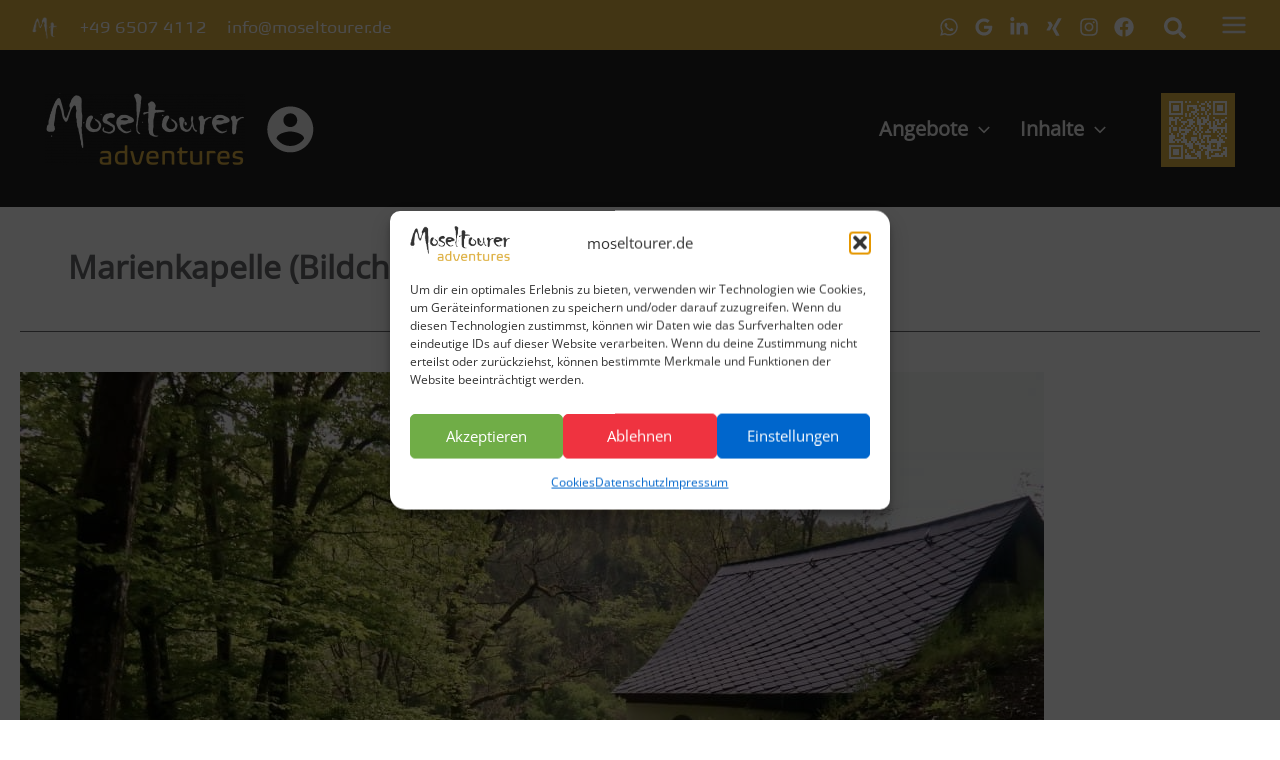

--- FILE ---
content_type: text/css
request_url: https://moseltourer.de/wp-content/uploads/uag-plugin/assets/0/uag-css-41.css?ver=1769892406
body_size: 7598
content:
.uag-blocks-common-selector{z-index:var(--z-index-desktop) !important}@media (max-width: 976px){.uag-blocks-common-selector{z-index:var(--z-index-tablet) !important}}@media (max-width: 767px){.uag-blocks-common-selector{z-index:var(--z-index-mobile) !important}}
.wp-block-uagb-advanced-heading h1,.wp-block-uagb-advanced-heading h2,.wp-block-uagb-advanced-heading h3,.wp-block-uagb-advanced-heading h4,.wp-block-uagb-advanced-heading h5,.wp-block-uagb-advanced-heading h6,.wp-block-uagb-advanced-heading p,.wp-block-uagb-advanced-heading div{word-break:break-word}.wp-block-uagb-advanced-heading .uagb-heading-text{margin:0}.wp-block-uagb-advanced-heading .uagb-desc-text{margin:0}.wp-block-uagb-advanced-heading .uagb-separator{font-size:0;border-top-style:solid;display:inline-block;margin:0 0 10px 0}.wp-block-uagb-advanced-heading .uagb-highlight{color:#f78a0c;border:0;transition:all 0.3s ease}.uag-highlight-toolbar{border-left:0;border-top:0;border-bottom:0;border-radius:0;border-right-color:#1e1e1e}.uag-highlight-toolbar .components-button{border-radius:0;outline:none}.uag-highlight-toolbar .components-button.is-primary{color:#fff}
.wp-block-uagb-advanced-heading.uagb-block-ff313500.wp-block-uagb-advanced-heading .uagb-desc-text{margin-bottom: 15px;}.wp-block-uagb-advanced-heading.uagb-block-ff313500.wp-block-uagb-advanced-heading .uagb-highlight{font-style: normal;font-weight: Default;background: #007cba;color: #fff;-webkit-text-fill-color: #fff;}.wp-block-uagb-advanced-heading.uagb-block-ff313500.wp-block-uagb-advanced-heading .uagb-highlight::-moz-selection{color: #fff;background: #007cba;-webkit-text-fill-color: #fff;}.wp-block-uagb-advanced-heading.uagb-block-ff313500.wp-block-uagb-advanced-heading .uagb-highlight::selection{color: #fff;background: #007cba;-webkit-text-fill-color: #fff;}.wp-block-uagb-advanced-heading.uagb-block-6897347b.wp-block-uagb-advanced-heading .uagb-desc-text{margin-bottom: 15px;}.wp-block-uagb-advanced-heading.uagb-block-6897347b.wp-block-uagb-advanced-heading .uagb-highlight{font-style: normal;font-weight: Default;background: #007cba;color: #fff;-webkit-text-fill-color: #fff;}.wp-block-uagb-advanced-heading.uagb-block-6897347b.wp-block-uagb-advanced-heading .uagb-highlight::-moz-selection{color: #fff;background: #007cba;-webkit-text-fill-color: #fff;}.wp-block-uagb-advanced-heading.uagb-block-6897347b.wp-block-uagb-advanced-heading .uagb-highlight::selection{color: #fff;background: #007cba;-webkit-text-fill-color: #fff;}body.hide-scroll{overflow:hidden}body .uagb-modal-popup-wrap .wp-block{max-width:none !important;margin:0 !important}.uagb-modal-popup{visibility:hidden;position:fixed}.uagb-modal-popup.active{top:0;bottom:0;justify-content:center;align-items:center;background:rgba(0,0,0,0.7);left:0;right:0;display:flex;visibility:visible}.uagb-modal-popup.active .uagb-modal-popup-close{opacity:1;display:flex;align-items:center;position:absolute;text-align:center;cursor:pointer;fill:#fff}.uagb-modal-popup.active .uagb-modal-popup-close svg{-webkit-transition-property:filter, transform;-moz-transition-property:filter, transform;-o-transition-property:filter, transform;transition-property:filter, transform;-webkit-transition-duration:250ms;-moz-transition-duration:250ms;-o-transition-duration:250ms;transition-duration:250ms}.uagb-modal-popup.active .uagb-modal-popup-close:focus svg{transform:scale(1.2)}.uagb-modal-popup .uagb-modal-popup-close{display:none;border:none;background:transparent;padding:0}.uagb-modal-popup .uagb-modal-popup-content{padding:35px 35px;overflow-x:hidden;overflow-y:overlay;height:100%}.uagb-modal-popup .uagb-modal-popup-wrap{display:flex;flex-direction:column;justify-content:flex-start;width:700px;height:450px;max-width:100%;box-sizing:border-box;background:#fff;color:#333;position:relative}.uagb-modal-popup .uagb-modal-popup-wrap .uagb-modal-popup-content::-webkit-scrollbar{width:5px}.uagb-modal-popup .uagb-modal-popup-wrap .uagb-modal-popup-content::-webkit-scrollbar-thumb{box-shadow:inset 0 0 6px rgba(0,0,0,0.3);border-radius:100px}.wp-block-uagb-modal{width:100%}.entry .entry-content a.uagb-modal-button-link{text-decoration:inherit;align-items:center}.entry .entry-content a.uagb-modal-button-link:hover{color:inherit}.uagb-modal-trigger:not(img){display:flex}.uagb-modal-trigger:not(img) svg{font-size:30px;width:30px;height:30px;line-height:30px;cursor:pointer}img.uagb-modal-trigger{cursor:pointer;height:auto;max-width:100%}div.uagb-spectra-button-wrapper{line-height:1}div.uagb-spectra-button-wrapper .uagb-modal-button-link.uagb-modal-trigger{display:inline-flex;align-items:center;cursor:pointer}div.uagb-spectra-button-wrapper .uagb-modal-button-link.uagb-modal-trigger svg{fill:currentColor;font-style:normal;vertical-align:top;width:15px;height:15px;font-size:15px}.block-editor-block-popover.components-popover{z-index:99999999}.uagb-effect-default .uagb-modal-popup-wrap{opacity:0}.uagb-effect-default.active .uagb-modal-popup-wrap{opacity:1;-webkit-transition:all 0.3s;transition:all 0.3s}
.uagb-ifb-content>svg *{-webkit-transition:all 0.2s;-o-transition:all 0.2s;transition:all 0.2s}.uagb-ifb-content>svg,.uagb-ifb-content{display:inline-block}.uagb-ifb-content>svg{vertical-align:middle;width:inherit;height:inherit;font-style:initial}.uagb-ifb-content .uagb-ifb-icon-wrap svg{box-sizing:content-box;width:inherit;height:inherit}.uagb-ifb-button-wrapper:empty{display:none}div.uagb-ifb-button-wrapper a.uagb-infobox-cta-link,div.uagb-ifb-cta a.uagb-infobox-cta-link,.entry .entry-content a.uagb-infobox-cta-link,a.uagb-infobox-link-wrap,.entry .entry-content a.uagb-infobox-link-wrap{text-decoration:none;align-items:center}.uagb-infobox-icon-left-title.uagb-infobox-image-valign-middle .uagb-ifb-title-wrap,.uagb-infobox-icon-right-title.uagb-infobox-image-valign-middle .uagb-ifb-title-wrap,.uagb-infobox-image-valign-middle .uagb-ifb-icon-wrap,.uagb-infobox-image-valign-middle .uagb-ifb-image-content,.uagb-infobox-icon-left.uagb-infobox-image-valign-middle .uagb-ifb-content,.uagb-infobox-icon-right.uagb-infobox-image-valign-middle .uagb-ifb-content{-ms-flex-item-align:center;-webkit-align-self:center;align-self:center}.uagb-infobox-icon-left-title.uagb-infobox-image-valign-top .uagb-ifb-title-wrap,.uagb-infobox-icon-right-title.uagb-infobox-image-valign-top .uagb-ifb-title-wrap,.uagb-infobox-image-valign-top .uagb-ifb-icon-wrap,.uagb-infobox-image-valign-top .uagb-ifb-image-content,.uagb-infobox-icon-left.uagb-infobox-image-valign-top .uagb-ifb-content,.uagb-infobox-icon-right.uagb-infobox-image-valign-top .uagb-ifb-content{-webkit-align-self:self-start;align-self:self-start}.uagb-infobox-left{justify-content:flex-start;text-align:left;-webkit-box-pack:start;-ms-flex-pack:start;-webkit-justify-content:flex-start;-moz-box-pack:start}.uagb-infobox-center{justify-content:center;text-align:center;-webkit-box-pack:center;-ms-flex-pack:center;-webkit-justify-content:center;-moz-box-pack:center}.uagb-infobox-right{justify-content:flex-end;text-align:right;-webkit-box-pack:end;-ms-flex-pack:end;-webkit-justify-content:flex-end;-moz-box-pack:end}.uagb-infobox-icon-above-title.uagb-infobox__content-wrap,.uagb-infobox-icon-below-title.uagb-infobox__content-wrap{display:block;width:100%}.uagb-infobox-icon-left-title .uagb-ifb-content>svg,.uagb-infobox-icon-left .uagb-ifb-content>svg{margin-right:10px}.uagb-infobox-icon-right-title .uagb-ifb-content>svg,.uagb-infobox-icon-right .uagb-ifb-content>svg{margin-left:10px}.uagb-infobox-icon-left.uagb-infobox__content-wrap,.uagb-infobox-icon-right.uagb-infobox__content-wrap,.uagb-infobox-icon-left-title .uagb-ifb-left-title-image,.uagb-infobox-icon-right-title .uagb-ifb-right-title-image{display:-webkit-box;display:-ms-flexbox;display:-webkit-flex;display:-moz-box;display:flex;-js-display:flex}.uagb-infobox-icon-left-title .uagb-ifb-left-title-image .uagb-ifb-image-content,.uagb-infobox-icon-right-title .uagb-ifb-right-title-image .uagb-ifb-image-content,.uagb-infobox-icon-left .uagb-ifb-image-content,.uagb-infobox-icon-right .uagb-ifb-image-content{flex-shrink:0;line-height:0}.uagb-infobox-icon-left-title .uagb-ifb-left-title-image .uagb-ifb-title-wrap,.uagb-infobox-icon-right-title .uagb-ifb-right-title-image .uagb-ifb-title-wrap,.uagb-infobox-icon-left .uagb-ifb-content,.uagb-infobox-icon-right .uagb-ifb-content{flex-grow:1}.uagb-infobox-icon-right.uagb-infobox__content-wrap,.uagb-infobox-icon-right-title .uagb-ifb-right-title-image{-webkit-box-pack:end;-ms-flex-pack:end;-webkit-justify-content:flex-end;-moz-box-pack:end;justify-content:flex-end}.uagb-ifb-content img{position:relative;display:inline-block;line-height:0;width:auto;height:auto !important;max-width:100%;border-radius:inherit;-webkit-box-sizing:content-box;-moz-box-sizing:content-box;-webkit-border-radius:inherit}.uagb-infobox-module-link{position:absolute;top:0;right:0;bottom:0;left:0;z-index:4;width:100%;height:100%}.uagb-edit-mode .uagb-infobox-module-link{z-index:2}.uagb-infobox-link-icon-after{margin-right:0;margin-left:5px}.uagb-infobox-link-icon-before{margin-right:5px;margin-left:0}.uagb-infobox-link-icon{-webkit-transition:all 200ms linear;transition:all 200ms linear}.uagb-infobox__content-wrap{box-sizing:border-box;position:relative;width:100%;word-break:break-word;z-index:1}.uagb-ifb-separator{display:inline-block;margin:0;border-top-color:#333;border-top-style:solid;border-top-width:2px;line-height:0}.uagb-ifb-button-wrapper{line-height:1}.uagb-ifb-button-wrapper.uagb-ifb-button-type-text .uagb-infobox-cta-link.wp-block-button__link{background-color:unset;border:none}.uagb-ifb-button-wrapper.uagb-ifb-button-type-text .uagb-infobox-cta-link.wp-block-button__link:hover{background-color:unset;border-color:unset}.uagb-ifb-button-wrapper .uagb-infobox-cta-link{cursor:pointer}.uagb-ifb-button-wrapper .uagb-infobox-cta-link.wp-block-button__link{width:auto}.uagb-ifb-button-wrapper .wp-block-button__link svg,.uagb-ifb-button-wrapper .ast-outline-button svg{fill:currentColor}.uagb-infobox__content-wrap a{-webkit-box-shadow:none;box-shadow:none;text-decoration:none}.uagb-ifb-title-wrap{width:100%}.uagb-ifb-title{margin-block-start:0}.uagb-ifb-title-wrap .uagb-ifb-title-prefix{display:block;padding:0;margin:0}.uagb-infobox__content-wrap.uagb-infobox__content-wrap{position:relative}.uagb-ifb-content{width:100%}.uagb-infobox__content-wrap.uagb-infobox,.uagb-ifb-content,.uagb-ifb-title-wrap,.uagb-ifb-title-prefix *,svg.dashicon.dashicons-upload{z-index:1}a.uagb-infobox-link-wrap{color:inherit}.uagb-ifb-content p:empty{display:none}.uagb-infobox__content-wrap .uagb-ifb-content img{display:inline-block;max-width:100%}.uagb-infobox__content-wrap .uagb-ifb-content svg{display:inline-block}.uagb-infobox__content-wrap .uagb-ifb-icon-wrap,.uagb-infobox-icon-left .uagb-ifb-image-content,.uagb-infobox-icon-right .uagb-ifb-image-content{box-sizing:content-box}.uagb-infobox-cta-link>svg{vertical-align:middle;width:15px;height:15px;font-size:15px}.uagb-infobox-cta-link{display:inline-flex}.block-editor-page #wpwrap .uagb-infobox-cta-link svg,.uagb-infobox-cta-link svg{font-style:normal}.uagb-infobox-icon-left-title .uagb-ifb-icon-wrap,.uagb-infobox-icon-left .uagb-ifb-icon-wrap{margin-right:10px;line-height:0}.uagb-infobox-icon-right-title .uagb-ifb-icon-wrap,.uagb-infobox-icon-right .uagb-ifb-icon-wrap{margin-left:10px;line-height:0}html[dir="rtl"] .uagb-infobox-icon-left-title .uagb-ifb-icon-wrap,html[dir="rtl"] .uagb-infobox-icon-left .uagb-ifb-icon-wrap{margin-left:10px;line-height:0}html[dir="rtl"] .uagb-infobox-icon-right-title .uagb-ifb-icon-wrap,html[dir="rtl"] .uagb-infobox-icon-right .uagb-ifb-icon-wrap{margin-right:10px;line-height:0}html[dir="rtl"] .uagb-infobox-left{justify-content:flex-end;text-align:right;-webkit-box-pack:end;-ms-flex-pack:end;-webkit-justify-content:flex-end;-moz-box-pack:end}html[dir="rtl"] .uagb-infobox-right{justify-content:flex-start;text-align:left;-webkit-box-pack:start;-ms-flex-pack:start;-webkit-justify-content:flex-start;-moz-box-pack:start}.uagb-infobox-icon-left .uagb-ifb-left-right-wrap,.uagb-infobox-icon-right .uagb-ifb-left-right-wrap,.uagb-infobox-icon-left-title .uagb-ifb-left-title-image,.uagb-infobox-icon-right-title .uagb-ifb-right-title-image{display:-webkit-box;display:-ms-flexbox;display:flex}.uagb-infobox-icon-right .uagb-ifb-left-right-wrap,.uagb-infobox-icon-right-title .uagb-ifb-right-title-image{-webkit-box-pack:end;-ms-flex-pack:end;-webkit-justify-content:flex-end;-moz-box-pack:end;justify-content:flex-end}a.uagb-infbox__link-to-all{position:absolute;top:0;left:0;z-index:3;width:100%;height:100%;box-shadow:none;text-decoration:none;-webkit-box-shadow:none}@media only screen and (max-width: 976px){.uagb-infobox-stacked-tablet.uagb-infobox__content-wrap .uagb-ifb-image-content{padding:0;margin-bottom:20px}.uagb-infobox-stacked-tablet.uagb-reverse-order-tablet.uagb-infobox__content-wrap{display:-webkit-inline-box;display:-ms-inline-flexbox;display:-webkit-inline-flex;display:-moz-inline-box;display:inline-flex;flex-direction:column-reverse;-js-display:inline-flex;-webkit-box-orient:vertical;-webkit-box-direction:reverse;-ms-flex-direction:column-reverse;-webkit-flex-direction:column-reverse;-moz-box-orient:vertical;-moz-box-direction:reverse}.uagb-infobox-stacked-tablet.uagb-infobox__content-wrap .uagb-ifb-content,.uagb-infobox-stacked-tablet.uagb-infobox__content-wrap .uagb-ifb-icon-wrap,.uagb-infobox-stacked-tablet.uagb-infobox__content-wrap .uagb-ifb-image-content{display:block;width:100%;text-align:center}.uagb-infobox-stacked-tablet.uagb-infobox__content-wrap .uagb-ifb-icon-wrap,.uagb-infobox-stacked-tablet.uagb-infobox__content-wrap .uagb-ifb-image-content{margin-right:0;margin-left:0}.uagb-infobox-stacked-tablet.uagb-infobox__content-wrap{display:inline-block}.uagb-infobox-icon-left-title.uagb-infobox-stacked-tablet .uagb-ifb-image-content,.uagb-infobox-icon-left-title.uagb-infobox-stacked-tablet .uagb-ifb-icon-wrap,.uagb-infobox-icon-left.uagb-infobox-stacked-tablet .uagb-ifb-image-content,.uagb-infobox-icon-left.uagb-infobox-stacked-tablet .uagb-ifb-icon-wrap{margin-right:0}.uagb-infobox-icon-right-title.uagb-infobox-stacked-tablet .uagb-ifb-image-content,.uagb-infobox-icon-right-title.uagb-infobox-stacked-tablet .uagb-ifb-icon-wrap,.uagb-infobox-icon-right.uagb-infobox-stacked-tablet .uagb-ifb-image-content,.uagb-infobox-icon-right.uagb-infobox-stacked-tablet .uagb-ifb-icon-wrap{margin-left:0}.uagb-infobox-icon-left-title .uagb-ifb-separator{margin:10px 0}}@media screen and (max-width: 767px){.uagb-infobox-stacked-mobile.uagb-infobox__content-wrap{display:inline-block}.uagb-infobox-stacked-mobile.uagb-infobox__content-wrap .uagb-ifb-image-content,.uagb-infobox-stacked-mobile.uagb-infobox__content-wrap .uagb-ifb-icon-wrap{padding:0;margin-bottom:20px;margin-right:0;margin-left:0}.uagb-infobox-stacked-mobile.uagb-infobox__content-wrap.uagb-reverse-order-mobile{display:-webkit-inline-box;display:-ms-inline-flexbox;display:-webkit-inline-flex;display:-moz-inline-box;display:inline-flex;flex-direction:column-reverse;-js-display:inline-flex;-webkit-box-orient:vertical;-webkit-box-direction:reverse;-ms-flex-direction:column-reverse;-webkit-flex-direction:column-reverse;-moz-box-orient:vertical;-moz-box-direction:reverse}.uagb-infobox-stacked-mobile.uagb-infobox__content-wrap .uagb-ifb-image-content,.uagb-infobox-stacked-mobile.uagb-infobox__content-wrap .uagb-ifb-icon-wrap,.uagb-infobox-stacked-mobile.uagb-infobox__content-wrap .uagb-ifb-content{display:block;width:100%;text-align:center}.uagb-infobox-icon-left-title.uagb-infobox-stacked-mobile .uagb-ifb-image-content,.uagb-infobox-icon-left-title.uagb-infobox-stacked-mobile .uagb-ifb-icon-wrap,.uagb-infobox-icon-left.uagb-infobox-stacked-mobile .uagb-ifb-image-content,.uagb-infobox-icon-left.uagb-infobox-stacked-mobile .uagb-ifb-icon-wrap{margin-right:0}.uagb-infobox-icon-right-title.uagb-infobox-stacked-mobile .uagb-ifb-image-content,.uagb-infobox-icon-right-title.uagb-infobox-stacked-mobile .uagb-ifb-icon-wrap,.uagb-infobox-icon-right.uagb-infobox-stacked-mobile .uagb-ifb-image-content,.uagb-infobox-icon-right.uagb-infobox-stacked-mobile .uagb-ifb-icon-wrap{margin-left:0}.uagb-infobox-icon-left-title .uagb-ifb-separator{margin:10px 0}}.uagb-ifb-icon svg{width:inherit;height:inherit;vertical-align:middle}.uagb-ifb-button-icon{height:15px;width:15px;font-size:15px;vertical-align:middle}.uagb-ifb-button-icon svg{height:inherit;width:inherit;display:inline-block}.uagb-ifb-button-icon.uagb-ifb-align-icon-after{float:right}.uagb-ifb-cta-button{display:inline-block}.uagb-disable-link{pointer-events:none}@media only screen and (min-width: 977px){.uagb-infobox-margin-wrapper{display:flex}}.uagb-ifb-content .uagb-ifb-desc p:last-child{margin-bottom:0}
.uagb-block-94190211.uagb-modal-popup .uagb-modal-popup-wrap{height: auto;width: 600px;max-height: 90vh;border-style: none;border-color: none;border-top-left-radius: 3px;border-top-right-radius: 3px;border-bottom-left-radius: 3px;border-bottom-right-radius: 3px;}.uagb-block-94190211 .uagb-modal-popup-close svg{width: 25px;height: 25px;line-height: 25px;font-size: 25px;}.uagb-block-94190211 .uagb-modal-popup-close:focus svg{filter: drop-shadow(0 0 1px );}.uagb-block-94190211.uagb-modal-popup.active{background: rgba(0,0,0,0.75);z-index: 99999;}.uagb-block-94190211 .uagb-modal-popup-content{border-top-left-radius: 3px;border-top-right-radius: 3px;border-bottom-left-radius: 3px;border-bottom-right-radius: 3px;}.uagb-block-94190211 .uagb-modal-trigger svg{width: 30px;height: 30px;line-height: 30px;font-size: 30px;}.uagb-block-94190211.uagb-modal-wrapper img.uagb-modal-trigger{border-radius: 0px;}.uagb-block-94190211 .uagb-spectra-button-wrapper .uagb-modal-button-link.uagb-modal-trigger{border-top-left-radius: 3px;border-top-right-radius: 3px;border-bottom-left-radius: 3px;border-bottom-right-radius: 3px;}.uagb-block-94190211.uagb-modal-wrapper .uagb-spectra-button-wrapper .uagb-modal-button-link.uagb-modal-trigger{padding-left: 32px;padding-right: 32px;padding-top: 14px;padding-bottom: 14px;}.uagb-block-94190211.uagb-modal-popup.active .uagb-modal-popup-close{top: -25px;right: -25px;}.uagb-block-94190211 .uagb-modal-button-link svg {margin-left: 5px;}.uagb-block-94190211.uagb-modal-wrapper{text-align: left;}.uagb-block-94190211 .wp-block-button__link{width: unset;}.uagb-block-94190211 .uagb-modal-trigger{justify-content: flex-start;}.uagb-block-b0597680 .uagb-ifb-icon{width: 30px;line-height: 30px;}.uagb-block-b0597680 .uagb-ifb-icon > span{font-size: 30px;width: 30px;line-height: 30px;color: #333;}.uagb-block-b0597680 .uagb-ifb-icon svg{fill: #333;}.uagb-block-b0597680.uagb-infobox__content-wrap .uagb-ifb-icon-wrap svg{width: 30px;height: 30px;line-height: 30px;font-size: 30px;color: #333;fill: #333;}.uagb-block-b0597680 .uagb-ifb-content .uagb-ifb-icon-wrap svg{line-height: 30px;font-size: 30px;color: #333;fill: #333;}.uagb-block-b0597680 .uagb-iconbox-icon-wrap{margin: auto;display: inline-flex;align-items: center;justify-content: center;box-sizing: content-box;width: 30px;height: 30px;line-height: 30px;padding-left: 0px;padding-right: 0px;padding-top: 0px;padding-bottom: 15px;}.uagb-block-b0597680.uagb-infobox__content-wrap .uagb-ifb-icon-wrap > svg{padding-left: 0px;padding-right: 0px;padding-top: 0px;padding-bottom: 15px;}.uagb-block-b0597680.uagb-infobox__content-wrap .uagb-ifb-content .uagb-ifb-icon-wrap > svg{padding-left: 0px;padding-right: 0px;padding-top: 0px;padding-bottom: 15px;}.uagb-block-b0597680 .uagb-ifb-content .uagb-ifb-left-title-image svg{width: 30px;line-height: 30px;font-size: 30px;color: #333;fill: #333;}.uagb-block-b0597680 .uagb-ifb-content .uagb-ifb-right-title-image svg{width: 30px;line-height: 30px;font-size: 30px;color: #333;fill: #333;}.uagb-block-b0597680 .uagb-infobox__content-wrap .uagb-ifb-imgicon-wrap{padding-left: 0px;padding-right: 0px;padding-top: 0px;padding-bottom: 15px;}.uagb-block-b0597680 .uagb-infobox .uagb-ifb-image-content img{border-radius: 0px;}.uagb-block-b0597680.uagb-infobox__content-wrap img{padding-left: 0px;padding-right: 0px;padding-top: 0px;padding-bottom: 15px;border-radius: 0px;}.uagb-block-b0597680.uagb-infobox__content-wrap .uagb-ifb-content .uagb-ifb-right-title-image > img{padding-left: 0px;padding-right: 0px;padding-top: 0px;padding-bottom: 15px;border-radius: 0px;}.uagb-block-b0597680.uagb-infobox__content-wrap .uagb-ifb-content .uagb-ifb-left-title-image > img{padding-left: 0px;padding-right: 0px;padding-top: 0px;padding-bottom: 15px;border-radius: 0px;}.uagb-block-b0597680.uagb-infobox__content-wrap .uagb-ifb-content > img{padding-left: 0px;padding-right: 0px;padding-top: 0px;padding-bottom: 15px;border-radius: 0px;}.uagb-block-b0597680 .uagb-ifb-title-wrap .uagb-ifb-title-prefix{margin-bottom: 10px;margin-top: 5px;}.uagb-block-b0597680.wp-block-uagb-info-box .uagb-ifb-title{margin-bottom: 10px;}.uagb-block-b0597680.wp-block-uagb-info-box .uagb-ifb-desc{margin-bottom: 30px;}.uagb-block-b0597680 .uagb-ifb-separator{width: 30%;border-top-width: 2px;border-top-color: #333;border-top-style: solid;margin-bottom: 0px;}.uagb-block-b0597680 .uagb-infobox__content-wrap .uagb-ifb-separator{width: 30%;border-top-width: 2px;border-top-color: #333;border-top-style: solid;}.uagb-block-b0597680 .uagb-ifb-align-icon-after{margin-left: 5px;}.uagb-block-b0597680 .uagb-ifb-align-icon-before{margin-right: 5px;}.uagb-block-b0597680.uagb-infobox__content-wrap .uagb-ifb-content svg{box-sizing: content-box;}.uagb-block-b0597680.uagb-infobox__content-wrap .uagb-ifb-content img{box-sizing: content-box;}.uagb-block-b0597680 .uagb-infobox__content-wrap{text-align: center;}.uagb-block-b0597680.uagb-infobox-icon-above-title{text-align: center;}.uagb-block-b0597680.uagb-infobox__content-wrap .uagb-infobox-cta-link > svg {margin-left: 5px;}.uagb-block-b0597680 .uagb-ifb-title{font-weight: 500;}[dir=rtl] .uagb-block-b0597680 .uagb-iconbox-icon-wrap{padding-right: 0px;padding-left: 0px;}[dir=rtl] .uagb-block-b0597680.uagb-infobox__content-wrap .uagb-ifb-icon-wrap > svg{padding-right: 0px;padding-left: 0px;}[dir=rtl] .uagb-block-b0597680.uagb-infobox__content-wrap .uagb-ifb-content .uagb-ifb-icon-wrap > svg{padding-right: 0px;padding-left: 0px;}[dir=rtl] .uagb-block-b0597680.uagb-infobox__content-wrap img{padding-right: 0px;padding-left: 0px;}[dir=rtl] .uagb-block-b0597680.uagb-infobox__content-wrap .uagb-ifb-content .uagb-ifb-right-title-image > img{padding-right: 0px;padding-left: 0px;}[dir=rtl] .uagb-block-b0597680.uagb-infobox__content-wrap .uagb-ifb-content .uagb-ifb-left-title-image > img{padding-right: 0px;padding-left: 0px;}[dir=rtl] .uagb-block-b0597680.uagb-infobox__content-wrap .uagb-ifb-content > img{padding-right: 0px;padding-left: 0px;}[dir=rtl] .uagb-block-b0597680.uagb-infobox__content-wrap{text-align: center;}[dir=rtl] .uagb-block-b0597680.uagb-infobox-icon-above-title{text-align: center;}[dir=rtl] .uagb-block-b0597680.uagb-infobox__content-wrap .uagb-infobox-cta-link > svg{margin-right: 5px;margin-left: 0px;}@media only screen and (max-width: 976px) {.uagb-block-94190211.uagb-modal-popup .uagb-modal-popup-wrap{height: auto;width: 600px;border-style: none;border-color: none;}.uagb-block-94190211 .uagb-modal-button-link svg {margin-left: 5px;}.uagb-block-94190211 .uagb-modal-trigger{justify-content: center;}.uagb-block-b0597680.uagb-infobox__content-wrap .uagb-ifb-icon-wrap > svg{width: 30px;height: 30px;line-height: 30px;font-size: 30px;}.uagb-block-b0597680.uagb-infobox__content-wrap .uagb-ifb-content .uagb-ifb-icon-wrap > svg{line-height: 30px;font-size: 30px;}.uagb-block-b0597680.uagb-infobox__content-wrap .uagb-ifb-content img{box-sizing: content-box;}.uagb-block-b0597680 .uagb-ifb-icon{width: 30px;line-height: 30px;}.uagb-block-b0597680 .uagb-ifb-icon > span{font-size: 30px;width: 30px;line-height: 30px;}.uagb-block-b0597680 .uagb-iconbox-icon-wrap{width: 30px;height: 30px;line-height: 30px;}.uagb-block-b0597680 .uagb-ifb-content .uagb-ifb-left-title-image > svg{width: 30px;line-height: 30px;font-size: 30px;}.uagb-block-b0597680 .uagb-ifb-content .uagb-ifb-right-title-image > svg{width: 30px;line-height: 30px;font-size: 30px;}.uagb-block-b0597680.uagb-infobox__content-wrap .uagb-infobox-cta-link > svg {margin-left: 5px;}[dir=rtl] .uagb-block-b0597680.uagb-infobox__content-wrap .uagb-infobox-cta-link > svg{margin-right: 5px;margin-left: 0px;}}@media only screen and (max-width: 767px) {.uagb-block-94190211.uagb-modal-popup .uagb-modal-popup-wrap{height: auto;width: 340px;border-style: none;border-color: none;}.uagb-block-94190211 .uagb-modal-button-link svg {margin-left: 5px;}.uagb-block-94190211 .wp-block-button__link{width: unset;}.uagb-block-94190211 .uagb-modal-trigger{justify-content: center;}.uagb-block-b0597680.uagb-infobox__content-wrap .uagb-ifb-icon-wrap > svg{width: 30px;height: 30px;line-height: 30px;font-size: 30px;}.uagb-block-b0597680.uagb-infobox__content-wrap .uagb-ifb-content .uagb-ifb-icon-wrap > svg{line-height: 30px;font-size: 30px;}.uagb-block-b0597680 .uagb-ifb-content .uagb-ifb-left-title-image > svg{width: 30px;line-height: 30px;font-size: 30px;}.uagb-block-b0597680 .uagb-ifb-content .uagb-ifb-right-title-image > svg{width: 30px;line-height: 30px;font-size: 30px;}.uagb-block-b0597680.uagb-infobox__content-wrap .uagb-ifb-content img{box-sizing: content-box;}.uagb-block-b0597680 .uagb-ifb-icon{width: 30px;line-height: 30px;}.uagb-block-b0597680 .uagb-ifb-icon > span{font-size: 30px;width: 30px;line-height: 30px;}.uagb-block-b0597680 .uagb-iconbox-icon-wrap{width: 30px;height: 30px;line-height: 30px;}.uagb-block-b0597680.uagb-infobox__content-wrap .uagb-infobox-cta-link > svg {margin-left: 5px;}[dir=rtl] .uagb-block-b0597680.uagb-infobox__content-wrap .uagb-infobox-cta-link > svg{margin-right: 5px;margin-left: 0px;}}.uagb-cta__outer-wrap .uagb-cta__content,.uagb-cta__outer-wrap a.uagb-cta__block-link span,.uagb-cta__outer-wrap .uagb-cta__content-right .uagb-cta__button-wrapper,.uagb-cta__outer-wrap .uagb-cta-typeof-button,.uagb-cta__outer-wrap .uagb-cta__content-right .uagb-cta__block-link,.uagb-cta__outer-wrap .uagb-cta-with-svg{display:inline-block}.uagb-cta__outer-wrap{display:flex;justify-content:space-between}.wp-block-uagb-call-to-action .uagb-cta__buttons{display:inline-flex}.wp-block-uagb-call-to-action .wp-block-button__link,.wp-block-uagb-call-to-action .ast-outline-button{fill:currentColor;justify-content:center}.uagb-cta__button-link-wrapper,.uagb-cta-second__button{display:inline-flex;align-items:center;word-break:keep-all;width:100%}.uagb-cta__title{padding:0;margin:0;display:block}.uagb-cta__content-right .uagb-cta__button-wrapper{float:right}.uagb-cta__link-wrapper.uagb-cta__block-link-style:empty{display:none}a.uagb-cta__block-link,.entry .entry-content a.uagb-cta__block-link,a.uagb-cta__block-link-wrap,.entry .entry-content a.uagb-cta__block-link-wrap{text-decoration:none}a.uagb-cta__block-link:hover,.entry .entry-content a.uagb-cta__block-link:hover,a.uagb-cta__block-link-wrap:hover,.entry .entry-content a.uagb-cta__block-link-wrap:hover .entry .entry-content a.uagb-cta__block-link:hover{color:inherit}.uagb-cta__content-right{text-align:right;justify-content:flex-end}.uagb-cta__left-right-wrap{width:100%;word-break:break-word}.uagb-cta__icon-position-below-title .uagb-cta__left-right-wrap{display:block;min-width:100%;width:100%}.uagb-cta__icon-position-left .uagb-cta__left-right-wrap,.uagb-cta__icon-position-right .uagb-cta__left-right-wrap{display:flex}.uagb-cta__icon-position-right .uagb-cta__left-right-wrap{justify-content:flex-end}.uagb-cta__block-link-icon-after{margin-left:5px;margin-right:0}.uagb-cta__block-link-icon-before{margin-left:0;margin-right:5px}.uagb-cta__block-link-icon,.uagb-cta__block svg{transition:all 200ms linear}.uagb-cta__block{position:relative}.uagb-cta-typeof-button{line-height:1;text-align:center}.uagb-cta__content-right .uagb-cta__button-link-wrapper,.uagb-cta__content-right .uagb-cta-second__button .uagb-cta__content-right .uagb-cta__block-link,.uagb-cta__content-right.uagb-cta__button-valign-middle .uagb-cta__left-right-wrap{display:flex;align-items:center}.uagb-cta__content-right .uagb-cta__button-link-wrapper,.uagb-cta__content-right .uagb-cta-second__button .uagb-cta__content-right .uagb-cta__block-link{justify-content:center}.uagb-cta__link-wrapper a{box-shadow:none;text-decoration:none}.uagb-cta__block,.uagb-cta__content,.uagb-cta__left-right-wrap{z-index:1}.uagb-cta__block-link{cursor:pointer}.uagb-cta__content-right .uagb-cta__block-link{float:right;padding:10px 14px}a.uagb-cta__block-link-wrap{color:inherit}.uagb-cta__content p:empty{display:none}.uagb-cta__button-type-none .uagb-cta__content{width:100%}.uagb-cta-with-svg{height:14px;width:14px;line-height:14px;vertical-align:middle}.uagb-cta__block svg{display:block;height:inherit;width:inherit}.uagb-cta__button-link-wrapper svg{width:20px;height:20px}.uagb-cta__align-button-after{margin-left:5px}.uagb-cta__align-button-before{margin-right:5px}.uagb-cta__block-link i{font-style:normal}a.uagb-cta__link-to-all{position:absolute;top:0;left:0;width:100%;height:100%;z-index:11}.wp-block-uagb-call-to-action{position:relative}.wp-block-uagb-call-to-action a.uagb-cta__link-to-all{position:absolute;top:0;left:0;width:100%;height:100%;z-index:11}@media only screen and (max-width: 976px){.uagb-cta__content-stacked-tablet,.uagb-cta__content-stacked-tablet .uagb-cta__left-right-wrap{flex-direction:column;text-align:center}.uagb-cta__content-stacked-tablet.uagb-cta__content-right .uagb-cta__button-wrapper{float:none;margin:0 auto}.uagb-cta__content-stacked-tablet .uagb-cta__left-right-wrap .uagb-cta__content{margin-left:0;margin-right:0}.uagb-cta__content-stacked-tablet.uagb-cta__content-right .uagb-cta__left-right-wrap .uagb-cta__content,.uagb-cta__content-stacked-tablet.uagb-cta__content-right .uagb-cta__left-right-wrap .uagb-cta__link-wrapper{width:100% !important}}@media screen and (max-width: 767px){.uagb-cta__content-stacked-mobile,.uagb-cta__content-stacked-mobile .uagb-cta__left-right-wrap{flex-direction:column;text-align:center}.uagb-cta__content-stacked-mobile.uagb-cta__content-right .uagb-cta__button-wrapper{float:none;margin:0 auto}.uagb-cta__content-stacked-mobile .uagb-cta__left-right-wrap .uagb-cta__content{margin-left:0;margin-right:0}.uagb-cta__content-stacked-mobile.uagb-cta__content-right .uagb-cta__left-right-wrap .uagb-cta__content,.uagb-cta__content-stacked-mobile.uagb-cta__content-right .uagb-cta__left-right-wrap .uagb-cta__link-wrapper{width:100% !important}}.uagb-cta__desc p:last-child{margin-bottom:0}
.uagb-block-7761ece2.wp-block-uagb-call-to-action .uagb-cta__title{margin-bottom: 10px;}.uagb-block-7761ece2.wp-block-uagb-call-to-action .uagb-cta__desc{margin-bottom: 10px;}.uagb-block-7761ece2 .uagb-cta__align-button-after{margin-left: 10px;}.uagb-block-7761ece2 .uagb-cta__align-button-before{margin-right: 10px;}.uagb-block-7761ece2.wp-block-uagb-call-to-action a.uagb-cta__button-link-wrapper > svg{margin-left: 10px;}.uagb-block-7761ece2.wp-block-uagb-call-to-action a.uagb-cta-second__button > svg{margin-left: 10px;font-size: 14px;width: 14px;height: 14px;line-height: 14px;}.uagb-block-7761ece2 .uagb-cta__content-wrap{text-align: left;}.uagb-block-7761ece2 .uagb-cta__wrap{width: 70%;text-align: left;}.uagb-block-7761ece2.wp-block-uagb-call-to-action{text-align: left;}.uagb-block-7761ece2 .uagb-cta__left-right-wrap .uagb-cta__content{margin-left: 0px;}.uagb-block-7761ece2 .uagb-cta__buttons{column-gap: 15px;}.uagb-block-7761ece2.wp-block-uagb-call-to-action {display: flex;justify-content: space-between;}.uagb-block-7761ece2 .uagb-cta__content-right .uagb-cta__left-right-wrap .uagb-cta__content{width: 70%;}.uagb-block-7761ece2 .uagb-cta__content-right .uagb-cta__left-right-wrap .uagb-cta__link-wrapper{width: 30%;}.uagb-block-7761ece2.wp-block-uagb-call-to-action a.uagb-cta__button-link-wrapper {align-self: center;height: fit-content;margin-left: auto;}.uagb-block-7761ece2.wp-block-uagb-call-to-action  {flex-direction: row;align-items: center;}@media only screen and (max-width: 976px) {.uagb-block-7761ece2.wp-block-uagb-call-to-action.uagb-cta__content-stacked-tablet {display: inherit;}.uagb-block-7761ece2.uagb-cta__content-stacked-tablet .uagb-cta__wrap{width: 100%;}.uagb-block-7761ece2 .uagb-cta__content-right .uagb-cta__left-right-wrap .uagb-cta__link-wrapper{width: 30%;}.uagb-block-7761ece2 .uagb-cta__wrap{text-align: center;}.uagb-block-7761ece2.wp-block-uagb-call-to-action {flex-direction: column;align-items: center;}}@media only screen and (max-width: 767px) {.uagb-block-7761ece2.wp-block-uagb-call-to-action.uagb-cta__content-stacked-mobile {display: inherit;}.uagb-block-7761ece2.uagb-cta__content-stacked-mobile .uagb-cta__wrap{width: 100%;}.uagb-block-7761ece2 .uagb-cta__buttons{justify-content: center;}.uagb-block-7761ece2 .uagb-cta__content-right .uagb-cta__left-right-wrap .uagb-cta__link-wrapper{width: 30%;}.uagb-block-7761ece2 .uagb-cta__wrap{text-align: center;}.uagb-block-7761ece2.wp-block-uagb-call-to-action {flex-direction: column;align-items: center;}}.wp-block-uagb-star-rating{display:flex}.wp-block-uagb-star-rating .uag-star-rating__title{margin:0}.wp-block-uagb-star-rating .uag-star-rating{display:flex;align-items:center}.wp-block-uagb-star-rating .uag-star{color:#ccd6df;display:inline-block;line-height:0.75em}
 .uagb-block-9513156b .uag-star-rating{font-size: 18px;} .uagb-block-9513156b .uag-star-rating > span{margin-right: 2px;color: #ccd6df;} .uagb-block-9513156b .uag-star:nth-child(-n+4){color: #f0ad4e;} .uagb-block-9513156b .uag-star-rating__title{margin-right: 10px;} .uagb-block-9513156b.wp-block-uagb-star-rating {flex-direction: row;justify-content: flex-start;} .uagb-block-9513156b .uag-star:nth-child(4):before{color: #f0ad4e;width: 0%;position: absolute;content: '★';overflow: hidden;} .uagb-block-9513156b .uag-star:nth-child(4){position: relative;}@media only screen and (max-width: 976px) { .uagb-block-9513156b.wp-block-uagb-star-rating {flex-direction: row;justify-content: flex-start;} .uagb-block-9513156b .uag-star-rating__title {margin-bottom: 0;} .uagb-block-9513156b .uag-star-rating__title{margin-right: 10px;} .uagb-block-9513156b .uag-star-rating{font-size: 18px;}}@media only screen and (max-width: 767px) { .uagb-block-9513156b.wp-block-uagb-star-rating {flex-direction: row;justify-content: flex-start;} .uagb-block-9513156b .uag-star-rating__title {margin-bottom: 0;} .uagb-block-9513156b .uag-star-rating__title{margin-right: 10px;} .uagb-block-9513156b .uag-star-rating{font-size: 18px;}}.uagb-social-share__outer-wrap,.uagb-social-share__wrap{display:flex;align-items:center;justify-content:center}.uagb-social-share__layout-vertical.uagb-social-share__outer-wrap,.uagb-social-share__layout-vertical .uagb-social-share__wrap{flex-direction:column}.uagb-social-share__layout-vertical .wp-block-uagb-social-share-child.uagb-ss-repeater.uagb-ss__wrapper:first-child{margin-top:0 !important}.uagb-social-share__layout-vertical .wp-block-uagb-social-share-child.uagb-ss-repeater.uagb-ss__wrapper:last-child{margin-bottom:0 !important}.uagb-social-share__outer-wrap a.uagb-button__link:focus{box-shadow:none}.uagb-social-share__outer-wrap .uagb-ss__wrapper{padding:0;margin-left:5px;margin-right:5px;transition:all 0.2s;display:inline-flex;text-align:center}.uagb-social-share__outer-wrap .uagb-ss__source-wrap{display:inline-block}.uagb-social-share__outer-wrap .uagb-ss__link{color:#3a3a3a;display:inline-table;line-height:0;cursor:pointer}.uagb-social-share__outer-wrap .uagb-ss__source-icon{font-size:40px;width:40px;height:40px}.uagb-social-share__outer-wrap .uagb-ss__source-image{width:40px}@media (max-width: 976px){.uagb-social-share__layout-horizontal .uagb-ss__wrapper{margin-left:0;margin-right:0}}.uagb-social-share__layout-horizontal .wp-block-uagb-social-share-child.uagb-ss-repeater.uagb-ss__wrapper:first-child{margin-left:0 !important}.uagb-social-share__layout-horizontal .wp-block-uagb-social-share-child.uagb-ss-repeater.uagb-ss__wrapper:last-child{margin-right:0 !important}
.wp-block-uagb-social-share .uagb-social-share__wrapper{text-decoration:none}.uagb-social-share__wrapper{box-shadow:none}.uagb-social-share__outer-wrap:not(.uagb-social-share__no-label) .uagb-social-share__source-wrap{margin-right:15px}.uagb-social-share__outer-wrap.uagb-social-share__icon-at-top .uagb-social-share__source-wrap{-ms-flex-item-align:flex-start;align-self:flex-start;margin-top:5px}
.uagb-block-78def8eb .uagb-ss-repeater span.uagb-ss__link{color: #3a3a3a;}.uagb-block-78def8eb .uagb-ss-repeater a.uagb-ss__link{color: #3a3a3a;}.uagb-block-78def8eb .uagb-ss-repeater span.uagb-ss__link svg{fill: #3a3a3a;}.uagb-block-78def8eb .uagb-ss-repeater a.uagb-ss__link svg{fill: #3a3a3a;}.uagb-block-78def8eb.uagb-social-share__layout-vertical .uagb-ss__wrapper{margin-left: 0;margin-right: 0;margin-top: 5px;margin-bottom: 5px;}.uagb-block-78def8eb.uagb-social-share__layout-vertical .uagb-ss__link{padding: 10px;}.uagb-block-78def8eb.uagb-social-share__layout-horizontal .uagb-ss__link{padding: 10px;}.uagb-block-78def8eb.uagb-social-share__layout-horizontal .uagb-ss__wrapper{margin-left: 5px;margin-right: 5px;}.uagb-block-78def8eb .wp-block-uagb-social-share-child {border-radius: 0px;}.uagb-block-78def8eb .uagb-ss__source-wrap{width: 30px;}.uagb-block-78def8eb .uagb-ss__source-wrap svg{width: 30px;height: 30px;}.uagb-block-78def8eb .uagb-ss__source-image{width: 30px;}.uagb-block-78def8eb .uagb-ss__source-icon{width: 30px;height: 30px;font-size: 30px;}.uagb-block-78def8eb.uagb-social-share__outer-wrap{justify-content: center;-webkit-box-pack: center;-ms-flex-pack: center;-webkit-box-align: center;-ms-flex-align: center;align-items: center;}.uagb-block-4f518dd7.uagb-ss-repeater span.uagb-ss__link{color: #3b5998;}.uagb-block-4f518dd7.uagb-ss-repeater a.uagb-ss__link{color: #3b5998;}.uagb-block-4f518dd7.uagb-ss-repeater span.uagb-ss__link svg{fill: #3b5998;}.uagb-block-4f518dd7.uagb-ss-repeater a.uagb-ss__link svg{fill: #3b5998;}.uagb-block-013e71b8.uagb-ss-repeater span.uagb-ss__link{color: #55acee;}.uagb-block-013e71b8.uagb-ss-repeater a.uagb-ss__link{color: #55acee;}.uagb-block-013e71b8.uagb-ss-repeater span.uagb-ss__link svg{fill: #55acee;}.uagb-block-013e71b8.uagb-ss-repeater a.uagb-ss__link svg{fill: #55acee;}.uagb-block-b4b019a5.uagb-ss-repeater span.uagb-ss__link{color: #bd081c;}.uagb-block-b4b019a5.uagb-ss-repeater a.uagb-ss__link{color: #bd081c;}.uagb-block-b4b019a5.uagb-ss-repeater span.uagb-ss__link svg{fill: #bd081c;}.uagb-block-b4b019a5.uagb-ss-repeater a.uagb-ss__link svg{fill: #bd081c;}.uagb-block-7ccf8f6f.uagb-ss-repeater span.uagb-ss__link{color: #0077b5;}.uagb-block-7ccf8f6f.uagb-ss-repeater a.uagb-ss__link{color: #0077b5;}.uagb-block-7ccf8f6f.uagb-ss-repeater span.uagb-ss__link svg{fill: #0077b5;}.uagb-block-7ccf8f6f.uagb-ss-repeater a.uagb-ss__link svg{fill: #0077b5;}@media only screen and (max-width: 976px) {.uagb-block-78def8eb.uagb-social-share__layout-vertical .uagb-ss__wrapper{margin-left: 0;margin-right: 0;margin-top: 5px;margin-bottom: 5px;}.uagb-block-78def8eb.uagb-social-share__layout-horizontal .uagb-ss__wrapper{margin-left: 5px;margin-right: 5px;}.uagb-block-78def8eb.uagb-social-share__outer-wrap{justify-content: center;-webkit-box-pack: center;-ms-flex-pack: center;-webkit-box-align: center;-ms-flex-align: center;align-items: center;}}@media only screen and (max-width: 767px) {.uagb-block-78def8eb.uagb-social-share__layout-vertical .uagb-ss__wrapper{margin-left: 0;margin-right: 0;margin-top: 5px;margin-bottom: 5px;}.uagb-block-78def8eb.uagb-social-share__layout-horizontal .uagb-ss__wrapper{margin-left: 5px;margin-right: 5px;}.uagb-block-78def8eb.uagb-social-share__outer-wrap{justify-content: center;-webkit-box-pack: center;-ms-flex-pack: center;-webkit-box-align: center;-ms-flex-align: center;align-items: center;}}.wp-block-uagb-icon svg{width:30px}.uagb-icon-wrapper .uagb-svg-wrapper{transition:box-shadow 0.2s ease}
 .uagb-block-ff75100d.uagb-icon-wrapper{text-align: center;} .uagb-block-ff75100d.uagb-icon-wrapper .uagb-svg-wrapper a{display: contents;} .uagb-block-ff75100d.uagb-icon-wrapper svg{width: 50px;height: 50px;transform: rotate(0deg);box-sizing: content-box;fill: var(--ast-global-color-0);filter: drop-shadow( 0px 0px 0px #00000070 );} .uagb-block-ff75100d.uagb-icon-wrapper .uagb-svg-wrapper:hover svg{fill: var(--ast-global-color-1);} .uagb-block-ff75100d.uagb-icon-wrapper .uagb-svg-wrapper:focus-visible svg{fill: var(--ast-global-color-1);} .uagb-block-ff75100d.uagb-icon-wrapper .uagb-svg-wrapper{display: inline-flex;padding-top: 0px;padding-right: 0px;padding-bottom: 12px;padding-left: 0px;border-style: default;box-shadow: 0px 0px 0 #00000070 ;} .uagb-block-ff75100d.uagb-icon-wrapper .uagb-svg-wrapper:hover{box-shadow: 0px 0px 0 #00000070 ;} .uagb-block-ff75100d.uagb-icon-wrapper .uagb-svg-wrapper:focus-visible{box-shadow: 0px 0px 0 #00000070 ;}@media only screen and (max-width: 976px) { .uagb-block-ff75100d.uagb-icon-wrapper .uagb-svg-wrapper{display: inline-flex;}}@media only screen and (max-width: 767px) { .uagb-block-ff75100d.uagb-icon-wrapper .uagb-svg-wrapper{display: inline-flex;}}.uagb-icon-list__wrap{display:flex;align-items:flex-start;justify-content:flex-start}.wp-block-uagb-icon-list-child{padding:0;transition:all 0.2s;display:inline-flex;color:#3a3a3a;align-items:center;text-decoration:none;box-shadow:none}.wp-block-uagb-icon-list-child span.uagb-icon-list__source-wrap{display:block;align-items:center}.uagb-icon-list__source-wrap svg{display:block}.uagb-icon-list__source-image{width:40px}.uagb-icon-list__outer-wrap .uagb-icon-list__content-wrap{color:#3a3a3a;display:flex;align-items:center}
.wp-block-uagb-icon-list-child{position:relative}.wp-block-uagb-icon-list-child>a{position:absolute;top:0;left:0;width:100%;height:100%}img.uagb-icon-list__source-image{max-width:unset}.wp-block-uagb-icon-list-child .uagb-icon-list__label{word-break:break-word}
.wp-block-uagb-icon-list.uagb-block-be6fb9a5 .uagb-icon-list__source-image{width: 24px;}.wp-block-uagb-icon-list.uagb-block-be6fb9a5 .wp-block-uagb-icon-list-child .uagb-icon-list__source-wrap svg{width: 24px;height: 24px;font-size: 24px;color: var(--ast-global-color-3);fill: var(--ast-global-color-3);}.wp-block-uagb-icon-list.uagb-block-be6fb9a5 .wp-block-uagb-icon-list-child .uagb-icon-list__source-wrap{padding: 0px;border-radius: 0px;border-width: 0px;align-self: center;}.wp-block-uagb-icon-list.uagb-block-be6fb9a5 .wp-block-uagb-icon-list-child .uagb-icon-list__label{text-decoration: !important;font-weight: 500;line-height: em;color: var(--ast-global-color-0);}.wp-block-uagb-icon-list.uagb-block-be6fb9a5 .uagb-icon-list__wrap{display: flex;flex-direction: row;justify-content: flex-end;-webkit-box-pack: flex-end;-ms-flex-pack: flex-end;-webkit-box-align: center;-ms-flex-align: center;align-items: center;margin-top: 0px;margin-right: 0px;margin-bottom: 0px;margin-left: 0px;}.wp-block-uagb-icon-list.uagb-block-be6fb9a5 .wp-block-uagb-icon-list-child:hover .uagb-icon-list__label{color: var(--ast-global-color-0);}.wp-block-uagb-icon-list.uagb-block-be6fb9a5 .uagb-icon-list__label{text-align: right;}.wp-block-uagb-icon-list.uagb-block-be6fb9a5 .wp-block-uagb-icon-list-child{text-decoration: !important;font-weight: 500;line-height: em;}.wp-block-uagb-icon-list.uagb-block-be6fb9a5.wp-block-uagb-icon-list .wp-block-uagb-icon-list-child{margin-left: 12.5px;margin-right: 12.5px;display: inline-flex;}.wp-block-uagb-icon-list.uagb-block-be6fb9a5.wp-block-uagb-icon-list .wp-block-uagb-icon-list-child:first-child{margin-left: 0;}.wp-block-uagb-icon-list.uagb-block-be6fb9a5.wp-block-uagb-icon-list .wp-block-uagb-icon-list-child:last-child{margin-right: 0;}.wp-block-uagb-icon-list.uagb-block-be6fb9a5 .uagb-icon-list__source-wrap{margin-right: 10px;}.uagb-block-32804d7f.wp-block-uagb-icon-list-child .uagb-icon-list__label{color: var(--ast-global-color-4) !important;}.uagb-block-32804d7f.wp-block-uagb-icon-list-child:hover .uagb-icon-list__label{color: var(--ast-global-color-0) !important;}.uagb-block-32804d7f.wp-block-uagb-icon-list-child .uagb-icon-list__source-wrap{background:  !important;border-color:  !important;}.uagb-block-32804d7f.wp-block-uagb-icon-list-child:hover .uagb-icon-list__source-wrap{background:  !important;border-color:  !important;}.uagb-block-fc33e6c7.wp-block-uagb-icon-list-child .uagb-icon-list__label{color: var(--ast-global-color-4) !important;}.uagb-block-fc33e6c7.wp-block-uagb-icon-list-child:hover .uagb-icon-list__label{color: var(--ast-global-color-0) !important;}.uagb-block-fc33e6c7.wp-block-uagb-icon-list-child .uagb-icon-list__source-wrap{background:  !important;border-color:  !important;}.uagb-block-fc33e6c7.wp-block-uagb-icon-list-child:hover .uagb-icon-list__source-wrap{background:  !important;border-color:  !important;}.uagb-block-241d5f4b.wp-block-uagb-icon-list-child .uagb-icon-list__label{color: var(--ast-global-color-4) !important;}.uagb-block-241d5f4b.wp-block-uagb-icon-list-child:hover .uagb-icon-list__label{color: var(--ast-global-color-0) !important;}.uagb-block-241d5f4b.wp-block-uagb-icon-list-child .uagb-icon-list__source-wrap{background:  !important;border-color: var(--ast-global-color-4) !important;}.uagb-block-241d5f4b.wp-block-uagb-icon-list-child:hover .uagb-icon-list__source-wrap{background:  !important;border-color: var(--ast-global-color-1) !important;}@media only screen and (max-width: 976px) {.wp-block-uagb-icon-list.uagb-block-be6fb9a5 .uagb-icon-list__source-image{width: 24px;}.wp-block-uagb-icon-list.uagb-block-be6fb9a5 .wp-block-uagb-icon-list-child .uagb-icon-list__source-wrap svg{width: 24px;height: 24px;font-size: 24px;}.wp-block-uagb-icon-list.uagb-block-be6fb9a5 .wp-block-uagb-icon-list-child .uagb-icon-list__source-wrap {padding: 0px;border-width: 0px;align-self: center;}.wp-block-uagb-icon-list.uagb-block-be6fb9a5 .uagb-icon-list__wrap{display: flex;flex-direction: row;justify-content: flex-end;-webkit-box-pack: flex-end;-ms-flex-pack: flex-end;-webkit-box-align: center;-ms-flex-align: center;align-items: center;}.wp-block-uagb-icon-list.uagb-block-be6fb9a5.wp-block-uagb-icon-list .wp-block-uagb-icon-list-child{margin-left: 12.5px;margin-right: 12.5px;display: inline-flex;}.wp-block-uagb-icon-list.uagb-block-be6fb9a5.wp-block-uagb-icon-list .wp-block-uagb-icon-list-child:first-child{margin-left: 0;}}@media only screen and (max-width: 767px) {.wp-block-uagb-icon-list.uagb-block-be6fb9a5 .uagb-icon-list__source-image{width: 24px;}.wp-block-uagb-icon-list.uagb-block-be6fb9a5 .wp-block-uagb-icon-list-child .uagb-icon-list__source-wrap svg{width: 24px;height: 24px;font-size: 24px;}.wp-block-uagb-icon-list.uagb-block-be6fb9a5 .wp-block-uagb-icon-list-child .uagb-icon-list__source-wrap{padding: 0px;border-width: 0px;align-self: center;}.wp-block-uagb-icon-list.uagb-block-be6fb9a5 .uagb-icon-list__wrap{display: flex;flex-direction: row;justify-content: flex-end;-webkit-box-pack: flex-end;-ms-flex-pack: flex-end;-webkit-box-align: center;-ms-flex-align: center;align-items: center;}.wp-block-uagb-icon-list.uagb-block-be6fb9a5.wp-block-uagb-icon-list .wp-block-uagb-icon-list-child{margin-left: 12.5px;margin-right: 12.5px;display: inline-flex;}.wp-block-uagb-icon-list.uagb-block-be6fb9a5.wp-block-uagb-icon-list .wp-block-uagb-icon-list-child:first-child{margin-left: 0;}}

--- FILE ---
content_type: application/x-javascript
request_url: https://moseltourer.de/wp-content/plugins/spectra-pro/assets/js/modal.min.js?ver=2.19.18
body_size: 1733
content:
document.addEventListener("UAGModalEditor",function(e){UAGBModal.init(".uagb-block-"+e.detail.block_id,!0,{...e.detail})}),document.addEventListener("AstraQuickViewForModal",function(e){UAGBModal.init(e.detail.class_name,!1,{...e.detail})}),window.UAGBModal={_getVariables(e){var o=UAGBModal._getDocumentElement();return{document_element:o,modalWrapper:o.querySelector(e),modalPopup:o.querySelector(e+".uagb-modal-popup"),closeModal:o.querySelector(e+" .uagb-modal-popup-close"),bodyWrap:o.querySelector("body"),pageTemplate:o.getElementsByClassName("block-editor-iframe__body")}},_addTriggers(t,a={},l){var e=UAGBModal._getVariables(t)["document_element"],e=e.querySelectorAll(t);if(e&&0!==e.length)for(const c of e){const i=c?.querySelector(".uagb-modal-popup");i&&(document.addEventListener("keyup",function(e){var o;i.classList.contains("active")&&(o=c.dataset.escpress,27===e.keyCode)&&"enable"===o&&(UAGBModal._hide(t,i),"button"===a?.modalTrigger)&&l?.focus()}),i.querySelector(t+" .uagb-modal-popup-close").addEventListener("click",function(){"automatic"===a?.modalTrigger&&a?.enableCookies&&"close-action"===a?.setCookiesOn&&UAGBModal._setPopupCookie(t,a.hideForDays),UAGBModal._hide(t,i),"button"===a?.modalTrigger&&l?.focus()}))}},_exitIntent(o,t,a,l){document.addEventListener("mouseleave",function(e){20<e.clientY||UAGBModal._canShow(o,l)&&a&&UAGBModal._show(o,t)})},_canShow(e,o={}){var t=UAGBModal._getCookie("uagb-block-popup-"+e);if(o?.enableCookies){if(void 0!==t&&"automatic"===o?.modalTrigger)return!1}else document.cookie=`uagb-block-popup-${e};max-age=-1`;t=UAGBModal._getVariables(e).modalPopup;return!t||!t.classList.contains("active")},_show(o,t){var e,{bodyWrap:a,pageTemplate:l,modalWrapper:c}=UAGBModal._getVariables(o),i=document.getElementsByClassName("edit-site");t&&!t.classList.contains("active")&&(t.classList.add("active"),(e=document.createElement("button")).style.position="absolute",e.style.opacity="0",(e=t.insertBefore(e,t.firstChild)).focus(),e.remove(),!a||a.classList.contains("hide-scroll")||i?.length||l?.length||a.classList.contains("wp-admin")||a.classList.add("hide-scroll"),"enable"===c.dataset.overlayclick)&&t.addEventListener("click",function(e){t.classList.contains("active")&&!t.querySelector(".uagb-modal-popup-wrap").contains(e.target)&&UAGBModal._hide(o,t)})},_hide(e,o){var{modalPopup:e,bodyWrap:t}=UAGBModal._getVariables(e);o&&o.classList.contains("active")&&o.classList.remove("active"),e&&e.classList.contains("active")&&e.classList.remove("active"),t&&t.classList.contains("hide-scroll")&&UAGBModal.closeModalScrollCheck(t)},_getDocumentElement(){let e=document;var o=document.querySelectorAll('iframe[name="editor-canvas"]');return e=o?.length&&(o=o?.[0]?.contentWindow?.document||o?.[0]?.contentDocument)?o:e},_afterOpen(e,o){o?.enableCookies&&"page-refresh"===o?.setCookiesOn&&UAGBModal._setPopupCookie(e,o?.hideForDays)},_getCookie(e){e=("; "+document.cookie).split("; "+e+"=");if(2===e.length)return e.pop().split(";").shift()},_setPopupCookie(e,o){void 0===UAGBModal._getCookie("uagb-block-popup-"+e)&&void 0!==o&&(document.cookie=`uagb-block-popup-${e}=true; expires=`+new Date(Date.now()+24*o*60*60*1e3).toUTCString())},triggerAction(t,a,l,c=!1){const{document_element:i,bodyWrap:s}=UAGBModal._getVariables(t);var e=i.querySelectorAll(t);if(e?.length)for(const n of e)if(a=a&&c?a:n.querySelector(".uagb-modal-trigger")){let o=n?.querySelector(".uagb-modal-popup");const r=n.dataset.overlayclick;a.style.pointerEvents="auto";let e=!0;!o&&c&&(o=i.querySelector(".uagb-modal-popup"+t),e=!1),o&&(!l&&e&&document.body?.appendChild(o),a.addEventListener("click",function(e){e.preventDefault(),UAGBModal._show(t,o)}),"disable"!==r)&&o.addEventListener("click",function(e){"enable"===r&&o.classList.contains("active")&&!o.querySelector(".uagb-modal-popup-wrap").contains(e.target)&&UAGBModal._hide(t,o),s&&s.classList.contains("hide-scroll")&&UAGBModal.closeModalScrollCheck(s)})}},init(o,t,e){const{document_element:a,modalWrapper:l}=UAGBModal._getVariables(o);var{modalTrigger:c,cssClass:i,cssID:s,exitIntent:n,showAfterSeconds:r,noOfSecondsToShow:d}=e="string"==typeof e?JSON.parse(e):e;if(l){var u=l.querySelector(".uagb-modal-trigger");UAGBModal._addTriggers(o,e,u);const g=l.querySelector(".uagb-modal-popup");switch(c){case"custom-class":i&&0<(p=a.querySelectorAll("."+i)).length&&p.forEach(function(e){UAGBModal.triggerAction(o,e,t,!0)});break;case"custom-id":t&&UAGBModal._show(o,g),s&&(p=a.querySelector("#"+s))&&UAGBModal.triggerAction(o,p,t,!0);break;case"automatic":var p=r?1e3*parseInt(d):1;UAGBModal._canShow(o,e)&&!n&&setTimeout(function(){UAGBModal._show(o,g),UAGBModal._afterOpen(o,e),"enable"===l.dataset.overlayclick&&g.addEventListener("click",function(e){g.classList.contains("active")&&!g.querySelector(".uagb-modal-popup-wrap").contains(e.target)&&UAGBModal._hide(o,g)})},p),UAGBModal._exitIntent(o,g,n,e);break;default:UAGBModal.triggerAction(o,u,t,!1)}}},closeModalScrollCheck(e){0===document.querySelectorAll(".uagb-modal-popup.active").length&&e.classList.remove("hide-scroll")}};